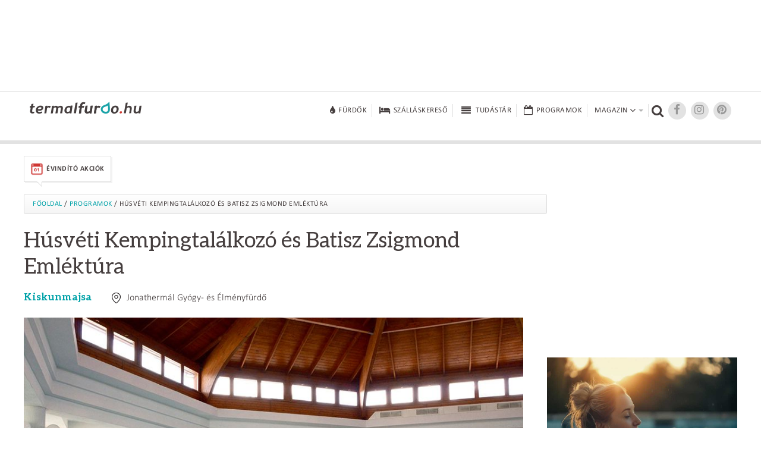

--- FILE ---
content_type: text/html; charset=UTF-8
request_url: https://www.termalfurdo.hu/program/husveti-kempingtalalkozo-es-batisz-zsigmond-emlektura-2567
body_size: 7716
content:
<!doctype html>
<html lang="hu">
<head>
<meta charset="utf-8">
<meta name="viewport" content="width=device-width, initial-scale=1, maximum-scale=5">
<title>Húsvéti Kempingtalálkozó és Batisz Zsigmond Emléktúra</title>
<meta name="description" content="&Eacute;jszakai f&uuml;rdőz&eacute;s, k&eacute;zműves v&aacute;s&aacute;r, szentmise, zen&eacute;s t&aacute;ncos est, &eacute;lőzene is v&aacute;rja a l&aacute;togat&oacute;kat h&uacute;sv&eacute;tkor Kiskunmajs&aacute;n.&nbsp;
"/>
<link rel="shortcut icon" href="/favicon.ico" type="image/x-icon">
<link rel="stylesheet" href="https://maxcdn.bootstrapcdn.com/font-awesome/4.6.3/css/font-awesome.min.css">
<link href="/css/termalfurdo.css" rel="stylesheet" type="text/css">
<link href="/css/responsive.css" rel="stylesheet" type="text/css">
<link rel="canonical" href="https://www.termalfurdo.hu/program/husveti-kempingtalalkozo-es-batisz-zsigmond-emlektura-2567" />
<meta property="og:title" content="Húsvéti Kempingtalálkozó és Batisz Zsigmond Emléktúra"/>
<meta property="og:description" content="&Eacute;jszakai f&uuml;rdőz&eacute;s, k&eacute;zműves v&aacute;s&aacute;r, szentmise, zen&eacute;s t&aacute;ncos est, &eacute;lőzene is v&aacute;rja a l&aacute;togat&oacute;kat h&uacute;sv&eacute;tkor Kiskunmajs&aacute;n.&nbsp;
"/>
<meta property="og:image" content="http://www.termalfurdo.hu/images/program/2567/termalfurdo_jonathermal_9_1.jpg" />
<meta property="og:site_name" content="Termalfurdo.hu" />
<meta property="og:url" content="https://www.termalfurdo.hu/program/husveti-kempingtalalkozo-es-batisz-zsigmond-emlektura-2567" />
<meta property="fb:app_id" content="525510934325223" />
<meta property="fb:admins" content="100001555345900"/>
<meta property="fb:admins" content="100000745372330"/>
<meta property="fb:admins" content="1357115449"/>
<meta property="fb:admins" content="100003220310441"/>
<meta property="fb:admins" content="554315220"/>
<meta name="p:domain_verify" content="ceeaba1b24166eee1658e0cdbc5732c9"/>
<meta name="publication-media-verification" content="df352ed8da844306a28368ca902548f1">
<meta name="publisuites-verify-code" content="aHR0cHM6Ly93d3cudGVybWFsZnVyZG8uaHU=" />
<script data-ad-client="ca-pub-0039669499978484" async src="https://pagead2.googlesyndication.com/pagead/js/adsbygoogle.js"></script>
<!-- Quantcast Tag -->
<script type="text/javascript">
window._qevents = window._qevents || [];

(function() {
var elem = document.createElement('script');
elem.src = (document.location.protocol == "https:" ? "https://secure" : "http://edge") + ".quantserve.com/quant.js";
elem.async = true;
elem.type = "text/javascript";
var scpt = document.getElementsByTagName('script')[0];
scpt.parentNode.insertBefore(elem, scpt);
})();

window._qevents.push({
qacct:"p-K9RtsbQ4HASH8",
uid:"santa.tibor@termalfurdo.hu"
});
</script>

<noscript>
<div style="display:none;">
<img src="//pixel.quantserve.com/pixel/p-K9RtsbQ4HASH8.gif" border="0" height="1" width="1" alt="Quantcast"/>
</div>
</noscript>
<!-- End Quantcast tag -->



<script src="/js/jquery-1.11.2.min.js"></script>
<script src="/js/jquery.easing.min.js"></script>
<script src="/js/jquery.scrollUp.min.js" type="text/javascript"></script>
<script src="/js/jquery.sticky.js"></script>
<script src="/js/common.js"></script>
<!-- Global site tag (gtag.js) - Google Analytics -->
<script async src="https://www.googletagmanager.com/gtag/js?id=UA-5495637-1"></script>
<script>
  window.dataLayer = window.dataLayer || [];
  function gtag(){dataLayer.push(arguments);}
  gtag('js', new Date());
  gtag('config', 'UA-5495637-1');
</script>
<!-- Facebook Pixel Code -->
<script>
!function(f,b,e,v,n,t,s){if(f.fbq)return;n=f.fbq=function(){n.callMethod?
n.callMethod.apply(n,arguments):n.queue.push(arguments)};if(!f._fbq)f._fbq=n;
n.push=n;n.loaded=!0;n.version='2.0';n.queue=[];t=b.createElement(e);t.async=!0;
t.src=v;s=b.getElementsByTagName(e)[0];s.parentNode.insertBefore(t,s)}(window,
document,'script','https://connect.facebook.net/en_US/fbevents.js');
fbq('init', '256559047848070');
fbq('track', 'PageView');
</script>
<noscript><img height="1" width="1" style="display:none"
src="https://www.facebook.com/tr?id=256559047848070&ev=PageView&noscript=1"
/></noscript>
<!-- DO NOT MODIFY -->
<!-- End Facebook Pixel Code -->
<!-- Google Tag Manager -->
<script>(function(w,d,s,l,i){w[l]=w[l]||[];w[l].push({'gtm.start':
new Date().getTime(),event:'gtm.js'});var f=d.getElementsByTagName(s)[0],
j=d.createElement(s),dl=l!='dataLayer'?'&l='+l:'';j.async=true;j.src=
'https://www.googletagmanager.com/gtm.js?id='+i+dl;f.parentNode.insertBefore(j,f);
})(window,document,'script','dataLayer','GTM-NNWPSLZ');</script>
<!-- End Google Tag Manager -->
<!-- Optimonk beillesztő -->
<script type="text/javascript">
    (function(e,a){
        var t,r=e.getElementsByTagName("head")[0],c=e.location.protocol;
        t=e.createElement("script");t.type="text/javascript";
        t.charset="utf-8";t.async=!0;t.defer=!0;
        t.src=c+"//front.optimonk.com/public/"+a+"/js/preload.js";r.appendChild(t);
    })(document,"746");
</script>
<!-- End Optimonk beillesztő -->
<script type="text/javascript">
    var OptiMonkOnReady = function () {
        var adapter = OptiMonk.Visitor.createAdapter();
        adapter.attr('termalfurdoemail', 'no');
		 adapter.attr('genertel', 'nincsrajta');
		 adapter.attr('perform', 'nincsrajta');
		 adapter.attr('karos_spa', 'nincsrajta');
		adapter.attr('utm_source', 'utm_sourceTESZT');
        adapter.attr('utm_medium', '');
        adapter.attr('utm_campaign', '');
        adapter.attr('utm_content', '');
				adapter.attr('furdo_neve', 'a Jonathermál Gyógy- és Élményfürdő');
        adapter.attr('furdo_url', 'jonathermal-gyogy-es-elmenyfurdo-82');
		    };
</script>
<script src="https://cdn.onesignal.com/sdks/OneSignalSDK.js" async=""></script>
<script>
  var OneSignal = window.OneSignal || [];
  OneSignal.push(function() {
    OneSignal.init({
      appId: "6cfaa220-143c-4905-a2ec-3ee329bb4634",
    });
  });
</script>
<!-- Global site tag (gtag.js) - Google Analytics -->
<script async src="https://www.googletagmanager.com/gtag/js?id=G-00LK6DMJHE"></script>
<script>
  window.dataLayer = window.dataLayer || [];
  function gtag(){dataLayer.push(arguments);}
  gtag('js', new Date());
  gtag('config', 'G-00LK6DMJHE');
</script>
<script async src="//headerbidding.services/files/termalfurdo.js"></script>
<script src="https://analytics.ahrefs.com/analytics.js" data-key="onapzG4Stmfr6OXQNhygkQ" async></script>
</head>

<body >
<!-- Google Tag Manager (noscript) -->
<noscript><iframe src="https://www.googletagmanager.com/ns.html?id=GTM-NNWPSLZ"
height="0" width="0" style="display:none;visibility:hidden"></iframe></noscript>
<!-- End Google Tag Manager (noscript) -->
<script async="async" src="https://securepubads.g.doubleclick.net/tag/js/gpt.js"></script>
<script>
 window.googletag = window.googletag || {cmd: []};
</script>

<div id='div-gpt-ad-1646417093726-0'>
  <script>
    googletag.cmd.push(function() {
      googletag.pubads().display('/28240038/pr_mero/0101_termalfurdo_lead_AV', [1, 1], 'div-gpt-ad-1646417093726-0');
    });
  </script>
</div>

<div id="fb-root"></div>
<script async defer crossorigin="anonymous" src="https://connect.facebook.net/hu_HU/sdk.js#xfbml=1&version=v12.0&autoLogAppEvents=1" nonce="vYwm1zsH"></script>
<div class="desktopbanner970" id="desktopbanner970"><script async src="//pagead2.googlesyndication.com/pagead/js/adsbygoogle.js"></script>
<!-- Fejléc 970x90 desktop -->
<ins class="adsbygoogle"
     style="display:inline-block;width:970px;height:90px"
     data-ad-client="ca-pub-0039669499978484"
     data-ad-slot="6979440811"></ins>
<script>
(adsbygoogle = window.adsbygoogle || []).push({});
</script></div>
<div style="clear:both;"><br></div>
<div class="topbanner mobilbanner1024" style="text-align:center;"></div>
<!--header-->
<!--********uj**********-->
<header class="ujheader">
<div class="header-inner">
<a href="/" title="Termálfürdő.hu" class="logo"><img src="/images/logo.png" width="188" height="20" alt="Termálfürdő.hu"></a>
<div title="Menü" class="opener"><div><span></span><span></span><span></span></div></div>
<nav>
	<div>
		<a href="/furdo" title="Fürdők" class="big"><i class="fa fa-tint fa-lg"></i><span>Fürdők</span></a>
		<a href="/szallas" title="Szállásokereső"  class="big"><i class="fa fa-bed fa-lg"></i><span>Szálláskereső</span></a>
		<a href="/tudastar" title="Tudástár"  class="big"><i class="fa fa-fw fa-align-justify fa-lg"></i><span>Tudástár</span></a>
		<a href="/program" title="Programok" class="big"><i class="fa fa-calendar-o fa-lg"></i><span>Programok</span></a>
				<div class="dropdownopener big">
			<span>Magazin<i class="fa fa-angle-down fa-lg"></i><span class="caret"></span></span>
			<div class="rovatok dropdown">
				<a href="/furdozes" title="Fürdőzés">Fürdőzés</a>
				<a href="/wellness" title="Wellness">Wellness</a>
				<a href="/egeszseg" title="Egészség">Egészség</a>
				<a href="/hotelvilag" title="Hotelvilág">Hotelvilág</a>
				<a href="/utitars" title="Útitárs">Útitárs</a>
				<a href="/furdotortenet" title="Fürdőtörténet">Fürdőtörténet</a>				<a href="/hirfurdo" title="Hírfürdő">Hírfürdő</a>				<a href="/szauna" title="Szauna">Szauna</a>				<a href="/uszas" title="Úszás">Úszás</a>							</div></div><div class="searcher" title="Kereső"><i class="fa fa-search"></i></div><a target="_blank" href="https://www.facebook.com/groups/termalfurdo.hu" title="Facebook" class="socials"><i class="fa fa-facebook fa-lg"></i></a><a target="_blank" href="https://www.instagram.com/furdozni_meno/" title="Instagram" class="socials"><i class="fa fa-instagram fa-lg"></i></a><a target="_blank" href="https://www.pinterest.com/termalfurdohu/" title="Pinterest" class="socials"><i class="fa fa-pinterest fa-lg"></i></a>
<form name="form_h" id="form_h" action="/kereses" method="get"><input type="hidden" name="kereses" id="kereses" value="1"><div class="searcher-box"><input name="kulcsszo" type="text" placeholder="Keresőszó" class="keresobox"><input name="" type="submit" value=""><div class="close"></div></div></form>
</div></nav></div><div class="clear"></div>
</header>
<!--********uj end**********-->
<!--<header>
<div class="header-inner">
<a href="/" title="Termálfürdő.hu" class="logo"><img src="/images/logo.png" width="188" height="20" alt="Termálfürdő.hu"></a>

<nav><div class="keresok"><div class="keresokopener"><span>Keresők</span></div><div class="keresok-inner"><a href="/furdo" title="Fürdőkereső" class="big"><img src="/images/menuicon-furdokereso.png" width="28" height="21" alt="Fürdőkereső"><span>Fürdőkereső</span></a><a href="/szallas" title="Szállásokereső"  class="big"><img src="/images/menuicon-szallaskereso.png" width="28" height="21" alt="Szállásokereső"><span>Szálláskereső</span></a><a href="/program" title="Programok" class="big"><img src="/images/menuicon-programok.png" width="28" height="21" alt="Programok"><span>Programok</span></a></div></div><div class="rovatok"><div class="rovatopener"><span>Rovatok</span></div><div class="rovatok-inner"><a href="/furdozes" title="Fürdőzés">Fürdőzés</a><a href="/wellness" title="Wellness">Wellness</a><a href="/egeszseg" title="Egészség">Egészség</a><a href="/hotelvilag" title="Hotelvilág">Hotelvilág</a><a href="/utitars" title="Útitárs">Útitárs</a></div></div><div class="searcher" title="Kereső"><img src="/images/menuicon-kereso.png" width="19" height="18" alt="Kereső"></div><a href="https://plus.google.com/+termalfurdo" title="Google+" class="socials" target="_blank"><img src="/images/menuicon-googleplus.png" width="18" height="14" alt="Google+"></a><a target="_blank" href="https://www.facebook.com/termalfurdo.hu" title="Facebook" class="socials"><img src="/images/menuicon-facebook.png" width="7" height="13" alt="Facebook"></a>
<form name="form_h" id="form_h" action="/kereses" method="get"><input type="hidden" name="kereses" id="kereses" value="1"><div class="searcher-box"><input name="mit" type="text" placeholder="Keresőszó" class="keresobox"><input name="" type="submit" value=""><div class="close"></div></div></form>
</nav></div><div class="clear"></div>
</header>-->
<!--header end-->
<!--szezonális-->
<div class="seasonal-opener">Aktuális akciók <i class="fa fa-angle-down" aria-hidden="true"></i>
</div>
<section class="seasonals">

<div>
<a href="/ajanlatok/evindito-akciok" class="seasonal-offer" target="_self"><img src="/images/menu/19/akcioikon_evindito_1_1.png" alt="Évindító akciók" title="Évindító akciók" width="22"><span>Évindító akciók</span><img src="/images/seasonal-offer-arrow.png" width="9" height="10" class="seasonal-arrow"></a>
</div>
</section>
<!--szezonális end-->


<link href="/js/lightGallery/dist/css/lightgallery.css" rel="stylesheet">
<script src="/js/lightGallery/dist/js/lightgallery-all.min.js"></script> 
<link href="/js/tocify/bootstrap.min.css" rel="stylesheet">
<link href="/js/jquery-ui-1.11.4.custom/jquery-ui.css" rel="stylesheet">
<link href="/js/tocify/jquery.tocify.css" rel="stylesheet">
<link href="/js/tocify/prettify.css" rel="stylesheet">
<script type="text/javascript">
$(document).ready(function(){
		
    $('#lightgallery').lightGallery({
				thumbnail:true,
	}); 

});
</script>

<!--tartalom-->
<section class="content c1200">
<!--left-->
<section class="leftcolumn column innerpage">
<div class="breadcrumb"><a href="/">Főoldal</a> / <a href="/program">Programok</a> / Húsvéti Kempingtalálkozó és Batisz Zsigmond Emléktúra</div>
<article>
<h1 class="article-title">Húsvéti Kempingtalálkozó és Batisz Zsigmond Emléktúra</h1>
<a href="/telepules/kiskunmajsa-71" class="city">Kiskunmajsa</a>
<div class="place"><img src="/images/place.png" width="15" height="18" alt="Hely">Jonathermál Gyógy- és Élményfürdő</div><br>
<br>
<div class="clear"></div>
<div class="fokep"><img src="/images/program/2567/termalfurdo_jonathermal_9_1.jpg" alt="Húsvéti Kempingtalálkozó és Batisz Zsigmond Emléktúra" title="Húsvéti Kempingtalálkozó és Batisz Zsigmond Emléktúra"></div>
<div class="clear"></div>

<div id="vlightbox1" class="content-inner-galery ginner">
<figure>

<link href="/js/lightGallery/dist/css/lightgallery.css" rel="stylesheet">
<script src="/js/lightGallery/dist/js/lightgallery-all.min.js"></script>
 
<script type="text/javascript">
$(document).ready(function(){
		
    $('#lightgallery').lightGallery({
				thumbnail:true,
	}); 

});
</script>

<div id="lightgallery">


</div>
<div class="clear"></div>
</figure>
</div>

<div class="clear"></div>
<div class="text">
  <span class="strong-calibri"><div>&Eacute;jszakai f&uuml;rdőz&eacute;s, k&eacute;zműves v&aacute;s&aacute;r, szentmise, zen&eacute;s t&aacute;ncos est, &eacute;lőzene is v&aacute;rja a l&aacute;togat&oacute;kat h&uacute;sv&eacute;tkor Kiskunmajs&aacute;n.&nbsp;</div>
</span> 
       <div>

	A program időpontja a termalfurdo.hu rendelkezésére álló információk alapján hivatalosan még nincs kitűzve. A korábbi években az alábbi dátum környékén került megrendezésre a(z) Húsvéti Kempingtalálkozó és Batisz Zsigmond Emléktúra: április 03.<br>
	Mivel hivatalos időpont még nem áll a termalfurdo.hu rendelkezésére, előfordulhat, hogy a következő alkalommal a fenti dátumhoz képest eltérő időpontban (vagy egyáltalán nem) rendezik meg az eseményt. A fenti dátum tehát csak hozzávetőleges tájékoztatásul szolgál a múltbeli adatok alapján.<br>
	Pontosabb információval a szervezők tudnak szolgálni.	
			Ehhez kattintson a lenti térkép alatt található linkre.  </div>
    
  
  
				<strong style="color:#cf3734;">2026. évi program még nem ismert</strong><br><br>
			
  	
    <iframe
  width="100%"
  height="600"
  frameborder="0" style="border:0"
  src="https://www.google.com/maps/embed/v1/place?key=AIzaSyDAEssfnrQGO5Xw3-zj1PVjHT_atOoEqrY&zoom=7&q=Jonatherm%C3%A1l+Gy%C3%B3gy-+%C3%A9s+%C3%89lm%C3%A9nyf%C3%BCrd%C5%91">
  </iframe>
      <br><br>
	<a href="https://www.jonathermal.hu" title="Több információ a programról" class="arak" style="display:inline !important;" target="_blank" rel="nofollow">Több információ a programról</a>
    
  <script>
OneSignal.push(function() {
  OneSignal.sendTags({
    tipus: 3,
	id: 2567,
    telepules: '71',
	rovat: '',
    source: '',
    medium: '',
	szallas_kat: '',
  }, function(tagsSent) {
    // Callback called when tags have finished sending    
  });
});
</script>
<br><br>
<div>Iratkozzon fel &eacute;rtes&iacute;t&eacute;seinkre, hogy ne maradjon le a f&uuml;rdőkkel, f&uuml;rdőv&aacute;rosokkal kapcsolatos legfontosabb &eacute;s legfrissebb h&iacute;rekről! Kattintson az al&aacute;bbi gombra...</div>
<div class='onesignal-customlink-container' style="margin-top:10px;"></div>

  <div class="share_left">

<div class="desktop" style="text-align:left; margin-top:0 !important;">
<div class="fb-like" data-href="http://www.termalfurdo.hu/program/husveti-kempingtalalkozo-es-batisz-zsigmond-emlektura-2567" data-layout="button_count" data-action="like" data-size="large" data-show-faces="true" data-share="false"></div>
<div class="fb-send" data-href="http://www.termalfurdo.hu/program/husveti-kempingtalalkozo-es-batisz-zsigmond-emlektura-2567" data-layout="button_count"></div>
</div>
<div class="mobil" style="text-align:left; margin-top:0 !important;">
<div class="fb-like" data-href="http://www.termalfurdo.hu/program/husveti-kempingtalalkozo-es-batisz-zsigmond-emlektura-2567" data-layout="button_count" data-action="like" data-size="small" data-show-faces="true" data-share="false"></div>
<div class="fb-send" data-href="http://www.termalfurdo.hu/program/husveti-kempingtalalkozo-es-batisz-zsigmond-emlektura-2567" data-layout="button_count"></div>
</div>

</div>
<div style="clear:both; margin-bottom:0 !important;"></div>   
  
	<div class="attachedbox">
		<div class="title">Kiskunmajsa</div>
				<a href="/telepules/kiskunmajsa-71/latnivalok">Látnivalók</a><br>
					</div>

	<div class="attachedbox">
		<div class="title">Fürdők</div>
				<a href="/furdo/jonathermal-gyogy-es-elmenyfurdo-82">Jonathermál Gyógy- és Élményfürdő</a><br>
			</div>

  
</div>
<aside>
		
</aside>

<div class="clear"></div>
</article>
<br>
<div class="desktop"><script async src="//pagead2.googlesyndication.com/pagead/js/adsbygoogle.js"></script>
<!-- Bevezető után - 728x90 -->
<ins class="adsbygoogle"
     style="display:inline-block;width:728px;height:90px"
     data-ad-client="ca-pub-0039669499978484"
     data-ad-slot="5031291889"></ins>
<script>
(adsbygoogle = window.adsbygoogle || []).push({});
</script></div><div class="mobil"><script async src="//pagead2.googlesyndication.com/pagead/js/adsbygoogle.js"></script>
<!-- Termal - Bevezető után - Mobil -->
<ins class="adsbygoogle"
     style="display:inline-block;width:300px;height:250px"
     data-ad-client="ca-pub-0039669499978484"
     data-ad-slot="2077825481"></ins>
<script>
(adsbygoogle = window.adsbygoogle || []).push({});
</script></div>


<br />
<div class="desktop"><!--  Begin Rubicon Project Tag -->
<!--  Site: Virtual Tour Kft   Zone: VT_Termalfurdo_lablec_728x90   Size: Leaderboard  -->
<script language="JavaScript" type="text/javascript">
rp_account   = '13808';
rp_site      = '106674';
rp_zonesize  = '691604-2';
rp_adtype    = 'js';
rp_smartfile = '[SMART FILE URL]';
</script>
<script type="text/javascript" src="https://ads.rubiconproject.com/ad/13808.js"></script>
<!--  End Rubicon Project Tag --></div><div class="mobil"><script async src="//pagead2.googlesyndication.com/pagead/js/adsbygoogle.js"></script>
<!-- Lábléc - 300x250 - Mobil -->
<ins class="adsbygoogle"
     style="display:inline-block;width:300px;height:250px"
     data-ad-client="ca-pub-0039669499978484"
     data-ad-slot="9461491487"></ins>
<script>
(adsbygoogle = window.adsbygoogle || []).push({});
</script></div>

</section><!--left end--><!--right--><section class="rightcolumn column">


<div class="desktopright300x250">
<script async src="//pagead2.googlesyndication.com/pagead/js/adsbygoogle.js"></script>
<!-- J1 - 300x250 - Desktop -->
<ins class="adsbygoogle"
     style="display:inline-block;width:300px;height:250px"
     data-ad-client="ca-pub-0039669499978484"
     data-ad-slot="3414957883"></ins>
<script>
(adsbygoogle = window.adsbygoogle || []).push({});
</script></div>
	<div class="mobilright1024x170">
	<!--  Begin Rubicon Project Tag -->
<!--  Site: Virtual Tour Kft mWeb   Zone: VT_Termalfurdo_J1_300x250_mWeb   Size: Medium Rectangle  -->
<script language="JavaScript" type="text/javascript">
rp_account   = '13808';
rp_site      = '146932';
rp_zonesize  = '691622-15';
rp_adtype    = 'js';
rp_smartfile = '[SMART FILE URL]';
</script>
<script type="text/javascript" src="https://ads.rubiconproject.com/ad/13808.js"></script>
<!--  End Rubicon Project Tag -->	</div>
<div class="box rightaction">
<div class="rightaction-inner">
<div class="img"><a href="https://ensanahotels.com/hu/desztinacio/magyarorszag/evindito-elofoglalasi-akcio?utm_source=termalfurdo.hu&utm_medium=paid&utm_campaign=BRAND_HU_HUN&utm_term=kepes_csomagkiemeles" class="image" target="_blank" onClick="ga('send', 'event', 'Aloldal', '2. Képes kiemelés Hely: 1', 'https://ensanahotels.com/hu/desztinacio/magyarorszag/evindito-elofoglalasi-akcio?utm_source=termalfurdo.hu&utm_medium=paid&utm_campaign=BRAND_HU_HUN&utm_term=kepes_csomagkiemeles'); dl2kk('1095');" rel="sponsored"><img src="/images/2_kepes_kiemeles/1095/ensana_1_900x600_1.jpg" alt="Évindító előfoglalási akció!" title="Évindító előfoglalási akció!" nopin="nopin"></a></div>
<div class="acttext">
<h4 class="noOutline"><a href="https://ensanahotels.com/hu/desztinacio/magyarorszag/evindito-elofoglalasi-akcio?utm_source=termalfurdo.hu&utm_medium=paid&utm_campaign=BRAND_HU_HUN&utm_term=kepes_csomagkiemeles" class="text" target="_blank" onClick="ga('send', 'event', 'Aloldal', '2. Képes kiemelés Hely: 1', 'https://ensanahotels.com/hu/desztinacio/magyarorszag/evindito-elofoglalasi-akcio?utm_source=termalfurdo.hu&utm_medium=paid&utm_campaign=BRAND_HU_HUN&utm_term=kepes_csomagkiemeles'); dl2kk('1095');" rel="sponsored">Évindító előfoglalási akció!</a></h4>
<a href="https://ensanahotels.com/hu/desztinacio/magyarorszag/evindito-elofoglalasi-akcio?utm_source=termalfurdo.hu&utm_medium=paid&utm_campaign=BRAND_HU_HUN&utm_term=kepes_csomagkiemeles"  target="_blank" onClick="ga('send', 'event', 'Aloldal', '2. Képes kiemelés Hely: 1', 'https://ensanahotels.com/hu/desztinacio/magyarorszag/evindito-elofoglalasi-akcio?utm_source=termalfurdo.hu&utm_medium=paid&utm_campaign=BRAND_HU_HUN&utm_term=kepes_csomagkiemeles'); dl2kk('1095');" rel="sponsored">Ha készen áll egy kis kikapcsolódásra és feltöltődésre, akkor foglaljon most az Ensana szállodák egyikébe 2026. február 16-ig 15% kedvezménnyel a 2026. január 12. és március 31. közötti időszakra, érkezés előtt legalább 7 nappal! Előfoglalási ajánlatok minimum 15% kedvezménnyel!</a>
</div>
</div>
</div>
<div class="desktopright300x250">
<script async src="//pagead2.googlesyndication.com/pagead/js/adsbygoogle.js"></script>
<!-- J2 - 300x600 - Desktop -->
<ins class="adsbygoogle"
     style="display:inline-block;width:300px;height:600px"
     data-ad-client="ca-pub-0039669499978484"
     data-ad-slot="4891691084"></ins>
<script>
(adsbygoogle = window.adsbygoogle || []).push({});
</script></div>
<div class="mobilright1024x170">
<!--  Begin Rubicon Project Tag -->
<!--  Site: Virtual Tour Kft mWeb   Zone: VT_Termalfurdo_J2_300x600_mWeb   Size: Half Page Ad  -->
<script language="JavaScript" type="text/javascript">
rp_account   = '13808';
rp_site      = '146932';
rp_zonesize  = '691624-10';
rp_adtype    = 'js';
rp_smartfile = '[SMART FILE URL]';
</script>
<script type="text/javascript" src="https://ads.rubiconproject.com/ad/13808.js"></script>
<!--  End Rubicon Project Tag --></div>

</section><!--right end-->
</section>
<!--tartalom end-->
<input type="hidden" name="deviceType" id="deviceType" value="computer">

<script src="/js/jquery-ui-1.11.4.custom/jquery-ui.min.js"></script>
<script src="/js/tocify/jquery.tocify.js"></script>
<script src="/js/tocify/prettify.js"></script>
<script src="/js/html-contents.js"></script>
<script>

document.addEventListener("DOMContentLoaded", function(event) {
  
  htmlContents('#toc2', {
	bottom: 5,
	listType: 'o',
	addIds: true, 
	addLinks: true,
	filter: function(arr) {
	  return !arr.matches('.noOutline')
	}
  });
  
  var toc = $("#toc").tocify({
	  selectors: "h2,h3,h4,h5",
	});

	prettyPrint();	
  
  
});
</script>
<!--footer-->
<footer>
<section class="c1200">
<nav><a href="/impresszum" title="Impresszum">Impresszum</a><a href="/mediaajanlat" title="Médiaajánlat">Médiaajánlat</a><a href="/felhasznaloi-feltetelek" title="Felhasználói feltételek">Felhasználói feltételek</a><a href="/adatvedelmi-tajekoztato" title="Adatvédelmi tájékoztató">Adatvédelmi tájékoztató</a><a href="/cookie-informaciok" title="Cookie információk">Cookie információk</a><a href="/sajtokozlemeny" title="Sajtó">Sajtó</a><a href="/sajtokozlemeny-rolunk" title="Rólunk">Rólunk</a><a href="/rss" title="RSS"><img width="16" src="/images/rss.png" alt="RSS" title="RSS" style="margin-right: 0"> rss</a></nav><a href="/" title="Termálfürdő.hu" class="logo"><img src="/images/logo-footer.png" width="188" height="20" alt="Termálfürdő.hu"></a><div class="clear"></div>
</section>
</footer>
<!--footer end-->
<script defer src="https://static.cloudflareinsights.com/beacon.min.js/vcd15cbe7772f49c399c6a5babf22c1241717689176015" integrity="sha512-ZpsOmlRQV6y907TI0dKBHq9Md29nnaEIPlkf84rnaERnq6zvWvPUqr2ft8M1aS28oN72PdrCzSjY4U6VaAw1EQ==" data-cf-beacon='{"version":"2024.11.0","token":"f8bbd81171004827b5a45ee5b9e387aa","r":1,"server_timing":{"name":{"cfCacheStatus":true,"cfEdge":true,"cfExtPri":true,"cfL4":true,"cfOrigin":true,"cfSpeedBrain":true},"location_startswith":null}}' crossorigin="anonymous"></script>
<script>(function(){function c(){var b=a.contentDocument||a.contentWindow.document;if(b){var d=b.createElement('script');d.innerHTML="window.__CF$cv$params={r:'9bf6d3c7086aabee',t:'MTc2ODY2MzEyOA=='};var a=document.createElement('script');a.src='/cdn-cgi/challenge-platform/scripts/jsd/main.js';document.getElementsByTagName('head')[0].appendChild(a);";b.getElementsByTagName('head')[0].appendChild(d)}}if(document.body){var a=document.createElement('iframe');a.height=1;a.width=1;a.style.position='absolute';a.style.top=0;a.style.left=0;a.style.border='none';a.style.visibility='hidden';document.body.appendChild(a);if('loading'!==document.readyState)c();else if(window.addEventListener)document.addEventListener('DOMContentLoaded',c);else{var e=document.onreadystatechange||function(){};document.onreadystatechange=function(b){e(b);'loading'!==document.readyState&&(document.onreadystatechange=e,c())}}}})();</script>

--- FILE ---
content_type: text/html; charset=utf-8
request_url: https://www.google.com/recaptcha/api2/aframe
body_size: 267
content:
<!DOCTYPE HTML><html><head><meta http-equiv="content-type" content="text/html; charset=UTF-8"></head><body><script nonce="Hkl-XcvpF2I2haKdgZr60Q">/** Anti-fraud and anti-abuse applications only. See google.com/recaptcha */ try{var clients={'sodar':'https://pagead2.googlesyndication.com/pagead/sodar?'};window.addEventListener("message",function(a){try{if(a.source===window.parent){var b=JSON.parse(a.data);var c=clients[b['id']];if(c){var d=document.createElement('img');d.src=c+b['params']+'&rc='+(localStorage.getItem("rc::a")?sessionStorage.getItem("rc::b"):"");window.document.body.appendChild(d);sessionStorage.setItem("rc::e",parseInt(sessionStorage.getItem("rc::e")||0)+1);localStorage.setItem("rc::h",'1768663134778');}}}catch(b){}});window.parent.postMessage("_grecaptcha_ready", "*");}catch(b){}</script></body></html>

--- FILE ---
content_type: application/javascript
request_url: https://www.termalfurdo.hu/js/html-contents.js
body_size: 1049
content:
/*************************
 * 
 * HTML Contents
 * https://github.com/psalmody/html-contents
 * MIT License
 * 
 */
 
function jump(h){
	var topH = -100;
	var offsetHeight = document.getElementById('desktopbanner970').offsetHeight;
	var deviceType = $('#deviceType').val();
    if (deviceType != "computer") topH = -70;
	var top = document.getElementById(h).offsetTop+topH;
    window.scrollTo(0, top);
}

const htmlContents = function(toc, options) {
  options = Object.assign({}, {
    top: 2,           // biggest header to include in outline - default H2
    bottom: 3,        // smallest header to include in outline - default H3
    addIds: true,     // addIds - yes by default to H* that don't have them
    addLinks: true,   // addLinks - 
    listType: 'u',    // 'u' or 'o' - (u)nordered or (o)rdered list type
    filter: false     // CSS style selector to exclude from outline
  }, options)

  //shared functions
  const getLevel = function(str) {
    return parseInt(str.replace(/[a-z,A-Z]/g,''))
  }
  //create listitem html
  const listItem = function(el, level) {
    let li = '<li data-level="' + level + '">'
    //if (options.addLinks) li += '<a href="#' + el.id + '">'
	if (options.addLinks) li += '<a href="javascript:jump(\'' + el.id + '\');">'
    li += el.textContent
    if (options.addLinks) li += '</a>'
    li += '</li>'
    return li
  }

  //toc of contents - remove # if necessary
  let TOCS = document.querySelectorAll(toc)

  //get levels in between top and bottom - make query string
  let lvls = []
  for (let i = options.top; i <= options.bottom; i++) {
    lvls.push('h' + i)
  }

  //select all levels
  let hs = document.querySelectorAll(lvls.join(','))
  let headers

  //if filter?
  if (options.filter instanceof Function) {
    let arr = Array.prototype.slice.call(hs)
    headers = arr.filter(options.filter)
  } else if (options.filter instanceof String) {
    let arr = Array.prototype.slice.call(hs)
    headers = arr.filter(function(el) {
      return !el.matches(options.filter)
    })
  } else {
    headers = Array.prototype.slice.call(hs)
  }

  //add ids if necessary
  if (options.addIds) {
    //keep track of ids
    let ids = []
    headers.forEach(function(el) {
      //if it has an id already, just add that to the array
      if (el.id) return ids.push(el.id)
      //id will be the textcontent without non-letter characters in lower case
      let id = el.textContent.replace(/[^a-zA-Z]/g, '').toLowerCase() + 'Header'
      while(ids.indexOf(id) !== -1) {
        //add zs to the end until we have a unique id
        id = id + 'z'
      }
      //ready to be tracked
      ids.push(id)
      //okay we can set now
      el.id = id
    })
  }

  //make list
  //current level
  let prevLevel = options.top
  let html = '<' + options.listType + 'l>'
  headers.forEach(function(h) {
    let currentLevel = getLevel(h.tagName)
    let li = listItem(h, currentLevel)
    //if we're still at level
    if (currentLevel === prevLevel) {
      html += li
    } else if (currentLevel < prevLevel) {
      //if we've gone back up
      html += ('</' + options.listType + 'l>').repeat(prevLevel - currentLevel) + li
    } else {
      //we've gone down
      html += '<' + options.listType + 'l>' + li
    }
    prevLevel = currentLevel
  })

  // insert in multiple places if that was used
  for (var i = 0; i < TOCS.length; i++) {
    TOCS[i].insertAdjacentHTML('beforeend', html)
  }
  
}

--- FILE ---
content_type: application/javascript
request_url: https://www.termalfurdo.hu/js/tocify/jquery.tocify.js
body_size: 6970
content:
/* jquery Tocify - v1.9.0 - 2013-10-01
* http://www.gregfranko.com/jquery.tocify.js/
* Copyright (c) 2013 Greg Franko; Licensed MIT */

// Immediately-Invoked Function Expression (IIFE) [Ben Alman Blog Post](http://benalman.com/news/2010/11/immediately-invoked-function-expression/) that calls another IIFE that contains all of the plugin logic.  I used this pattern so that anyone viewing this code would not have to scroll to the bottom of the page to view the local parameters that were passed to the main IIFE.
(function(tocify) {

    // ECMAScript 5 Strict Mode: [John Resig Blog Post](http://ejohn.org/blog/ecmascript-5-strict-mode-json-and-more/)
    "use strict";

    // Calls the second IIFE and locally passes in the global jQuery, window, and document objects
    tocify(window.jQuery, window, document);

}

// Locally passes in `jQuery`, the `window` object, the `document` object, and an `undefined` variable.  The `jQuery`, `window` and `document` objects are passed in locally, to improve performance, since javascript first searches for a variable match within the local variables set before searching the global variables set.  All of the global variables are also passed in locally to be minifier friendly. `undefined` can be passed in locally, because it is not a reserved word in JavaScript.
(function($, window, document, undefined) {

    // ECMAScript 5 Strict Mode: [John Resig Blog Post](http://ejohn.org/blog/ecmascript-5-strict-mode-json-and-more/)
    "use strict";

    var tocClassName = "tocify",
        tocClass = "." + tocClassName,
        tocFocusClassName = "tocify-focus",
        tocHoverClassName = "tocify-hover",
        hideTocClassName = "tocify-hide",
        hideTocClass = "." + hideTocClassName,
        headerClassName = "tocify-header",
        headerClass = "." + headerClassName,
        subheaderClassName = "tocify-subheader",
        subheaderClass = "." + subheaderClassName,
        itemClassName = "tocify-item",
        itemClass = "." + itemClassName,
        extendPageClassName = "tocify-extend-page",
        extendPageClass = "." + extendPageClassName;

    // Calling the jQueryUI Widget Factory Method
    $.widget("toc.tocify", {

        //Plugin version
        version: "1.9.0",

        // These options will be used as defaults
        options: {

            // **context**: Accepts String: Any jQuery selector
            // The container element that holds all of the elements used to generate the table of contents
            context: "body",

            // **ignoreSelector**: Accepts String: Any jQuery selector
            // A selector to any element that would be matched by selectors that you wish to be ignored
            ignoreSelector: null,

            // **selectors**: Accepts an Array of Strings: Any jQuery selectors
            // The element's used to generate the table of contents.  The order is very important since it will determine the table of content's nesting structure
            selectors: "h1, h2, h3",

            // **showAndHide**: Accepts a boolean: true or false
            // Used to determine if elements should be shown and hidden
            showAndHide: true,

            // **showEffect**: Accepts String: "none", "fadeIn", "show", or "slideDown"
            // Used to display any of the table of contents nested items
            showEffect: "slideDown",

            // **showEffectSpeed**: Accepts Number (milliseconds) or String: "slow", "medium", or "fast"
            // The time duration of the show animation
            showEffectSpeed: "medium",

            // **hideEffect**: Accepts String: "none", "fadeOut", "hide", or "slideUp"
            // Used to hide any of the table of contents nested items
            hideEffect: "slideUp",

            // **hideEffectSpeed**: Accepts Number (milliseconds) or String: "slow", "medium", or "fast"
            // The time duration of the hide animation
            hideEffectSpeed: "medium",

            // **smoothScroll**: Accepts a boolean: true or false
            // Determines if a jQuery animation should be used to scroll to specific table of contents items on the page
            smoothScroll: true,

            // **smoothScrollSpeed**: Accepts Number (milliseconds) or String: "slow", "medium", or "fast"
            // The time duration of the smoothScroll animation
            smoothScrollSpeed: "medium",

            // **scrollTo**: Accepts Number (pixels)
            // The amount of space between the top of page and the selected table of contents item after the page has been scrolled
            scrollTo: 0,

            // **showAndHideOnScroll**: Accepts a boolean: true or false
            // Determines if table of contents nested items should be shown and hidden while scrolling
            showAndHideOnScroll: true,

            // **highlightOnScroll**: Accepts a boolean: true or false
            // Determines if table of contents nested items should be highlighted (set to a different color) while scrolling
            highlightOnScroll: true,

            // **highlightOffset**: Accepts a number
            // The offset distance in pixels to trigger the next active table of contents item
            highlightOffset: 40,

            // **theme**: Accepts a string: "bootstrap", "jqueryui", or "none"
            // Determines if Twitter Bootstrap, jQueryUI, or Tocify classes should be added to the table of contents
            theme: "bootstrap",

            // **extendPage**: Accepts a boolean: true or false
            // If a user scrolls to the bottom of the page and the page is not tall enough to scroll to the last table of contents item, then the page height is increased
            extendPage: true,

            // **extendPageOffset**: Accepts a number: pixels
            // How close to the bottom of the page a user must scroll before the page is extended
            extendPageOffset: 100,

            // **history**: Accepts a boolean: true or false
            // Adds a hash to the page url to maintain history
            history: true,

            // **scrollHistory**: Accepts a boolean: true or false
            // Adds a hash to the page url, to maintain history, when scrolling to a TOC item
            scrollHistory: false,

            // **hashGenerator**: How the hash value (the anchor segment of the URL, following the
            // # character) will be generated.
            //
            // "compact" (default) - #CompressesEverythingTogether
            // "pretty" - #looks-like-a-nice-url-and-is-easily-readable
            // function(text, element){} - Your own hash generation function that accepts the text as an
            // argument, and returns the hash value.
            hashGenerator: "compact",

            // **highlightDefault**: Accepts a boolean: true or false
            // Set's the first TOC item as active if no other TOC item is active.
            highlightDefault: true

        },

        // _Create
        // -------
        //      Constructs the plugin.  Only called once.
        _create: function() {

            var self = this;

            self.extendPageScroll = true;

            // Internal array that keeps track of all TOC items (Helps to recognize if there are duplicate TOC item strings)
            self.items = [];

            // Generates the HTML for the dynamic table of contents
            self._generateToc();

            // Adds CSS classes to the newly generated table of contents HTML
            self._addCSSClasses();

            self.webkit = (function() {

                for(var prop in window) {

                    if(prop) {

                        if(prop.toLowerCase().indexOf("webkit") !== -1) {

                            return true;

                        }

                    }

                }

                return false;

            }());

            // Adds jQuery event handlers to the newly generated table of contents
            self._setEventHandlers();

            // Binding to the Window load event to make sure the correct scrollTop is calculated
            $(window).load(function() {

                // Sets the active TOC item
                self._setActiveElement(true);

                // Once all animations on the page are complete, this callback function will be called
                $("html, body").promise().done(function() {

                    setTimeout(function() {

                        self.extendPageScroll = false;

                    },0);

                });

            });

        },

        // _generateToc
        // ------------
        //      Generates the HTML for the dynamic table of contents
        _generateToc: function() {

            // _Local variables_

            // Stores the plugin context in the self variable
            var self = this,

                // All of the HTML tags found within the context provided (i.e. body) that match the top level jQuery selector above
                firstElem,

                // Instantiated variable that will store the top level newly created unordered list DOM element
                ul,
                ignoreSelector = self.options.ignoreSelector;

             // If the selectors option has a comma within the string
             if(this.options.selectors.indexOf(",") !== -1) {

                 // Grabs the first selector from the string
                 firstElem = $(this.options.context).find(this.options.selectors.replace(/ /g,"").substr(0, this.options.selectors.indexOf(",")));

             }

             // If the selectors option does not have a comman within the string
             else {

                 // Grabs the first selector from the string and makes sure there are no spaces
                 firstElem = $(this.options.context).find(this.options.selectors.replace(/ /g,""));

             }

            if(!firstElem.length) {

                self.element.addClass(hideTocClassName);

                return;

            }

            self.element.addClass(tocClassName);

            // Loops through each top level selector
            firstElem.each(function(index) {

                //If the element matches the ignoreSelector then we skip it
                if($(this).is(ignoreSelector)) {
                    return;
                }

                // Creates an unordered list HTML element and adds a dynamic ID and standard class name
                ul = $("<ul/>", {
                    "id": headerClassName + index,
                    "class": headerClassName
                }).

                // Appends a top level list item HTML element to the previously created HTML header
                append(self._nestElements($(this), index));

                // Add the created unordered list element to the HTML element calling the plugin
                self.element.append(ul);

                // Finds all of the HTML tags between the header and subheader elements
                $(this).nextUntil(this.nodeName.toLowerCase()).each(function() {

                    // If there are no nested subheader elemements
                    if($(this).find(self.options.selectors).length === 0) {

                        // Loops through all of the subheader elements
                        $(this).filter(self.options.selectors).each(function() {

                            //If the element matches the ignoreSelector then we skip it
                            if($(this).is(ignoreSelector)) {
                                return;
                            }

                            self._appendSubheaders.call(this, self, ul);

                        });

                    }

                    // If there are nested subheader elements
                    else {

                        // Loops through all of the subheader elements
                        $(this).find(self.options.selectors).each(function() {

                            //If the element matches the ignoreSelector then we skip it
                            if($(this).is(ignoreSelector)) {
                                return;
                            }

                            self._appendSubheaders.call(this, self, ul);

                        });

                    }

                });

            });

        },

        _setActiveElement: function(pageload) {

            var self = this,

                hash = window.location.hash.substring(1),

                elem = self.element.find('li[data-unique="' + hash + '"]');

            if(hash.length) {

                // Removes highlighting from all of the list item's
                self.element.find("." + self.focusClass).removeClass(self.focusClass);

                // Highlights the current list item that was clicked
                elem.addClass(self.focusClass);

                // If the showAndHide option is true
                if(self.options.showAndHide) {

                    // Triggers the click event on the currently focused TOC item
                    elem.click();

                }

            }

            else {

                // Removes highlighting from all of the list item's
                self.element.find("." + self.focusClass).removeClass(self.focusClass);

                if(!hash.length && pageload && self.options.highlightDefault) {

                    // Highlights the first TOC item if no other items are highlighted
                    self.element.find(itemClass).first().addClass(self.focusClass);

                }

            }

            return self;

        },

        // _nestElements
        // -------------
        //      Helps create the table of contents list by appending nested list items
        _nestElements: function(self, index) {

            var arr, item, hashValue;

            arr = $.grep(this.items, function (item) {

                return item === self.text();

            });

            // If there is already a duplicate TOC item
            if(arr.length) {

                // Adds the current TOC item text and index (for slight randomization) to the internal array
                this.items.push(self.text() + index);

            }

            // If there not a duplicate TOC item
            else {

                // Adds the current TOC item text to the internal array
                this.items.push(self.text());

            }

            hashValue = this._generateHashValue(arr, self, index);

            // Appends a list item HTML element to the last unordered list HTML element found within the HTML element calling the plugin
            item = $("<li/>", {

                // Sets a common class name to the list item
                "class": itemClassName,

                "data-unique": hashValue

            }).append($("<a/>", {

                "text": self.text()

            }));

            // Adds an HTML anchor tag before the currently traversed HTML element
            self.before($("<div/>", {

                // Sets a name attribute on the anchor tag to the text of the currently traversed HTML element (also making sure that all whitespace is replaced with an underscore)
                "name": hashValue,

                "data-unique": hashValue

            }));

            return item;

        },

        // _generateHashValue
        // ------------------
        //      Generates the hash value that will be used to refer to each item.
        _generateHashValue: function(arr, self, index) {

            var hashValue = "",
                hashGeneratorOption = this.options.hashGenerator;

            if (hashGeneratorOption === "pretty") {

                // prettify the text
                hashValue = self.text().toLowerCase().replace(/\s/g, "-");

                // fix double hyphens
                while (hashValue.indexOf("--") > -1) {
                    hashValue = hashValue.replace(/--/g, "-");
                }

                // fix colon-space instances
                while (hashValue.indexOf(":-") > -1) {
                    hashValue = hashValue.replace(/:-/g, "-");
                }

            } else if (typeof hashGeneratorOption === "function") {

                // call the function
                hashValue = hashGeneratorOption(self.text(), self);

            } else {

                // compact - the default
                hashValue = self.text().replace(/\s/g, "");

            }

            // add the index if we need to
            if (arr.length) { hashValue += ""+index; }

            // return the value
            return hashValue;

        },

        // _appendElements
        // ---------------
        //      Helps create the table of contents list by appending subheader elements

        _appendSubheaders: function(self, ul) {

            // The current element index
            var index = $(this).index(self.options.selectors),

                // Finds the previous header DOM element
                previousHeader = $(self.options.selectors).eq(index - 1),

                currentTagName = +$(this).prop("tagName").charAt(1),

                previousTagName = +previousHeader.prop("tagName").charAt(1),

                lastSubheader;

            // If the current header DOM element is smaller than the previous header DOM element or the first subheader
            if(currentTagName < previousTagName) {

                // Selects the last unordered list HTML found within the HTML element calling the plugin
                self.element.find(subheaderClass + "[data-tag=" + currentTagName + "]").last().append(self._nestElements($(this), index));

            }

            // If the current header DOM element is the same type of header(eg. h4) as the previous header DOM element
            else if(currentTagName === previousTagName) {

                ul.find(itemClass).last().after(self._nestElements($(this), index));

            }

            else {

                // Selects the last unordered list HTML found within the HTML element calling the plugin
                ul.find(itemClass).last().

                // Appends an unorderedList HTML element to the dynamic `unorderedList` variable and sets a common class name
                after($("<ul/>", {

                    "class": subheaderClassName,

                    "data-tag": currentTagName

                })).next(subheaderClass).

                // Appends a list item HTML element to the last unordered list HTML element found within the HTML element calling the plugin
                append(self._nestElements($(this), index));
            }

        },

       // _setEventHandlers
        // ----------------
        //      Adds jQuery event handlers to the newly generated table of contents
        _setEventHandlers: function() {

            // _Local variables_

            // Stores the plugin context in the self variable
            var self = this,

                // Instantiates a new variable that will be used to hold a specific element's context
                $self,

                // Instantiates a new variable that will be used to determine the smoothScroll animation time duration
                duration;

            // Event delegation that looks for any clicks on list item elements inside of the HTML element calling the plugin
            this.element.on("click.tocify", "li", function(event) {
		
                if(self.options.history) {

                    window.location.hash = $(this).attr("data-unique");

                }

                // Removes highlighting from all of the list item's
                self.element.find("." + self.focusClass).removeClass(self.focusClass);

                // Highlights the current list item that was clicked
                $(this).addClass(self.focusClass);

                // If the showAndHide option is true
                if(self.options.showAndHide) {

                    var elem = $('li[data-unique="' + $(this).attr("data-unique") + '"]');

                    self._triggerShow(elem);

                }

                self._scrollTo($(this));

            });

            // Mouseenter and Mouseleave event handlers for the list item's within the HTML element calling the plugin
            this.element.find("li").on({

                // Mouseenter event handler
                "mouseenter.tocify": function() {

                    // Adds a hover CSS class to the current list item
                    $(this).addClass(self.hoverClass);

                    // Makes sure the cursor is set to the pointer icon
                    $(this).css("cursor", "pointer");

                },

                // Mouseleave event handler
                "mouseleave.tocify": function() {

                    if(self.options.theme !== "bootstrap") {

                        // Removes the hover CSS class from the current list item
                        $(this).removeClass(self.hoverClass);

                    }

                }
            });

            // only attach handler if needed (expensive in IE)
            if (self.options.extendPage || self.options.highlightOnScroll || self.options.scrollHistory || self.options.showAndHideOnScroll)
            {
            // Window scroll event handler
                $(window).on("scroll.tocify", function() {

                    // Once all animations on the page are complete, this callback function will be called
                    $("html, body").promise().done(function() {

                        // Local variables

                        // Stores how far the user has scrolled
                        var winScrollTop = $(window).scrollTop(),

                            // Stores the height of the window
                            winHeight = $(window).height(),

                            // Stores the height of the document
                            docHeight = $(document).height(),

                            scrollHeight = $("body")[0].scrollHeight,

                            // Instantiates a variable that will be used to hold a selected HTML element
                            elem,

                            lastElem,

                            lastElemOffset,

                            currentElem;

                        if(self.options.extendPage) {

                            // If the user has scrolled to the bottom of the page and the last toc item is not focused
                            if((self.webkit && winScrollTop >= scrollHeight - winHeight - self.options.extendPageOffset) || (!self.webkit && winHeight + winScrollTop > docHeight - self.options.extendPageOffset)) {

                                if(!$(extendPageClass).length) {

                                    lastElem = $('div[data-unique="' + $(itemClass).last().attr("data-unique") + '"]');

                                    if(!lastElem.length) return;

                                    // Gets the top offset of the page header that is linked to the last toc item
                                    lastElemOffset = lastElem.offset().top;

                                    // Appends a div to the bottom of the page and sets the height to the difference of the window scrollTop and the last element's position top offset
                                    $(self.options.context).append($("<div />", {

                                        "class": extendPageClassName,

                                        "height": Math.abs(lastElemOffset - winScrollTop) + "px",

                                        "data-unique": extendPageClassName

                                    }));

                                    if(self.extendPageScroll) {

                                        currentElem = self.element.find('li.active');

                                        self._scrollTo($('div[data-unique="' + currentElem.attr("data-unique") + '"]'));

                                    }

                                }

                            }

                        }

                        // The zero timeout ensures the following code is run after the scroll events
                        setTimeout(function() {

                            // _Local variables_

                            // Stores the distance to the closest anchor
                            var closestAnchorDistance = null,

                                // Stores the index of the closest anchor
                                closestAnchorIdx = null,

                                // Keeps a reference to all anchors
                                anchors = $(self.options.context).find("div[data-unique]"),

                                anchorText;

                            // Determines the index of the closest anchor
                            anchors.each(function(idx) {
                                var distance = Math.abs(($(this).next().length ? $(this).next() : $(this)).offset().top - winScrollTop - self.options.highlightOffset);
                                if (closestAnchorDistance == null || distance < closestAnchorDistance) {
                                    closestAnchorDistance = distance;
                                    closestAnchorIdx = idx;
                                } else {
                                    return false;
                                }
                            });

                            anchorText = $(anchors[closestAnchorIdx]).attr("data-unique");

                            // Stores the list item HTML element that corresponds to the currently traversed anchor tag
                            elem = $('li[data-unique="' + anchorText + '"]');

                            // If the `highlightOnScroll` option is true and a next element is found
                            if(self.options.highlightOnScroll && elem.length) {

                                // Removes highlighting from all of the list item's
                                self.element.find("." + self.focusClass).removeClass(self.focusClass);

                                // Highlights the corresponding list item
                                elem.addClass(self.focusClass);

                            }

                            if(self.options.scrollHistory) {

                                if(window.location.hash !== "#" + anchorText) {

                                    window.location.replace("#" + anchorText);

                                }
                            }

                            // If the `showAndHideOnScroll` option is true
                            if(self.options.showAndHideOnScroll && self.options.showAndHide) {

                                self._triggerShow(elem, true);

                            }

                        }, 0);

                    });

                });
            }

        },

        // Show
        // ----
        //      Opens the current sub-header
        show: function(elem, scroll) {

            // Stores the plugin context in the `self` variable
            var self = this,
                element = elem;

            // If the sub-header is not already visible
            if (!elem.is(":visible")) {

                // If the current element does not have any nested subheaders, is not a header, and its parent is not visible
                if(!elem.find(subheaderClass).length && !elem.parent().is(headerClass) && !elem.parent().is(":visible")) {

                    // Sets the current element to all of the subheaders within the current header
                    elem = elem.parents(subheaderClass).add(elem);

                }

                // If the current element does not have any nested subheaders and is not a header
                else if(!elem.children(subheaderClass).length && !elem.parent().is(headerClass)) {

                    // Sets the current element to the closest subheader
                    elem = elem.closest(subheaderClass);

                }

                //Determines what jQuery effect to use
                switch (self.options.showEffect) {

                    //Uses `no effect`
                    case "none":

                        elem.show();

                    break;

                    //Uses the jQuery `show` special effect
                    case "show":

                        elem.show(self.options.showEffectSpeed);

                    break;

                    //Uses the jQuery `slideDown` special effect
                    case "slideDown":

                        elem.slideDown(self.options.showEffectSpeed);

                    break;

                    //Uses the jQuery `fadeIn` special effect
                    case "fadeIn":

                        elem.fadeIn(self.options.showEffectSpeed);

                    break;

                    //If none of the above options were passed, then a `jQueryUI show effect` is expected
                    default:

                        elem.show();

                    break;

                }

            }

            // If the current subheader parent element is a header
            if(elem.parent().is(headerClass)) {

                // Hides all non-active sub-headers
                self.hide($(subheaderClass).not(elem));

            }

            // If the current subheader parent element is not a header
            else {

                // Hides all non-active sub-headers
                self.hide($(subheaderClass).not(elem.closest(headerClass).find(subheaderClass).not(elem.siblings())));

            }

            // Maintains chainablity
            return self;

        },

        // Hide
        // ----
        //      Closes the current sub-header
        hide: function(elem) {

            // Stores the plugin context in the `self` variable
            var self = this;

            //Determines what jQuery effect to use
            switch (self.options.hideEffect) {

                // Uses `no effect`
                case "none":

                    elem.hide();

                break;

                // Uses the jQuery `hide` special effect
                case "hide":

                    elem.hide(self.options.hideEffectSpeed);

                break;

                // Uses the jQuery `slideUp` special effect
                case "slideUp":

                    elem.slideUp(self.options.hideEffectSpeed);

                break;

                // Uses the jQuery `fadeOut` special effect
                case "fadeOut":

                    elem.fadeOut(self.options.hideEffectSpeed);

                break;

                // If none of the above options were passed, then a `jqueryUI hide effect` is expected
                default:

                    elem.hide();

                break;

            }

            // Maintains chainablity
            return self;
        },

        // _triggerShow
        // ------------
        //      Determines what elements get shown on scroll and click
        _triggerShow: function(elem, scroll) {

            var self = this;

            // If the current element's parent is a header element or the next element is a nested subheader element
            if(elem.parent().is(headerClass) || elem.next().is(subheaderClass)) {

                // Shows the next sub-header element
                self.show(elem.next(subheaderClass), scroll);

            }

            // If the current element's parent is a subheader element
            else if(elem.parent().is(subheaderClass)) {

                // Shows the parent sub-header element
                self.show(elem.parent(), scroll);

            }

            // Maintains chainability
            return self;

        },

        // _addCSSClasses
        // --------------
        //      Adds CSS classes to the newly generated table of contents HTML
        _addCSSClasses: function() {

            // If the user wants a jqueryUI theme
            if(this.options.theme === "jqueryui") {

                this.focusClass = "ui-state-default";

                this.hoverClass = "ui-state-hover";

                //Adds the default styling to the dropdown list
                this.element.addClass("ui-widget").find(".toc-title").addClass("ui-widget-header").end().find("li").addClass("ui-widget-content");

            }

            // If the user wants a twitterBootstrap theme
            else if(this.options.theme === "bootstrap") {

                this.element.find(headerClass + "," + subheaderClass).addClass("nav nav-list");

                this.focusClass = "active";

            }

            // If a user does not want a prebuilt theme
            else {

                // Adds more neutral classes (instead of jqueryui)

                this.focusClass = tocFocusClassName;

                this.hoverClass = tocHoverClassName;

            }

            //Maintains chainability
            return this;

        },

        // setOption
        // ---------
        //      Sets a single Tocify option after the plugin is invoked
        setOption: function() {

            // Calls the jQueryUI Widget Factory setOption method
            $.Widget.prototype._setOption.apply(this, arguments);

        },

        // setOptions
        // ----------
        //      Sets a single or multiple Tocify options after the plugin is invoked
        setOptions: function() {

            // Calls the jQueryUI Widget Factory setOptions method
            $.Widget.prototype._setOptions.apply(this, arguments);

        },

        // _scrollTo
        // ---------
        //      Scrolls to a specific element
        _scrollTo: function(elem) {

            var self = this,
                duration = self.options.smoothScroll || 0,
                scrollTo = self.options.scrollTo,
                currentDiv = $('div[data-unique="' + elem.attr("data-unique") + '"]');

            if(!currentDiv.length) {

                return self;

            }

            // Once all animations on the page are complete, this callback function will be called
            $("html, body").promise().done(function() {

                // Animates the html and body element scrolltops
                $("html, body").animate({

                    // Sets the jQuery `scrollTop` to the top offset of the HTML div tag that matches the current list item's `data-unique` tag
                    "scrollTop": currentDiv.offset().top-80 - ($.isFunction(scrollTo) ? scrollTo.call() : scrollTo) + "px"

                }, {

                    // Sets the smoothScroll animation time duration to the smoothScrollSpeed option
                    "duration": duration

                });

            });

            // Maintains chainability
            return self;

        }

    });

})); //end of plugin
